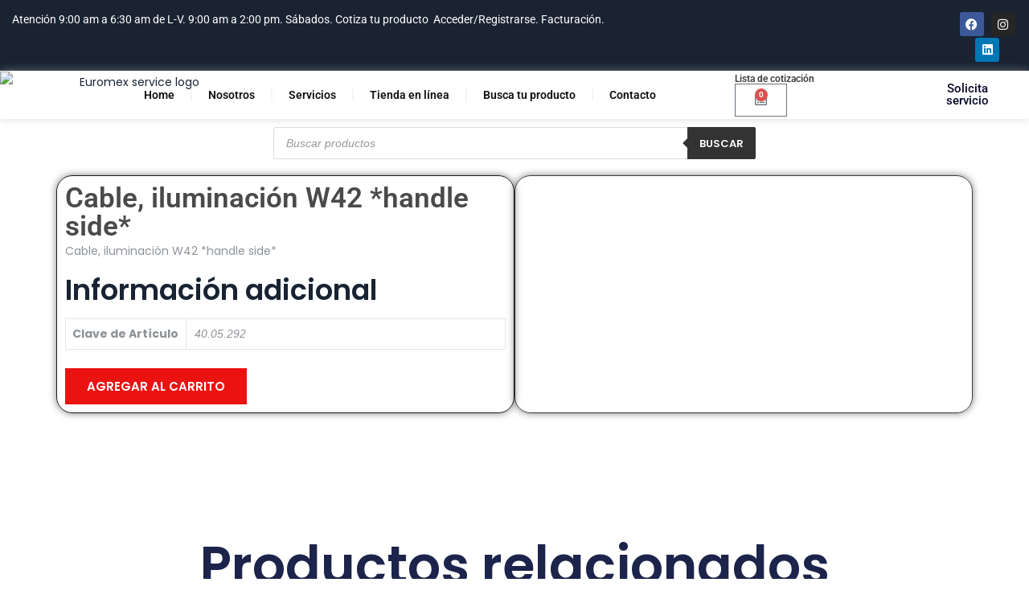

--- FILE ---
content_type: text/css
request_url: https://euromexservice.com/wp-content/themes/boldman/assets/themetechmount-boldman-extra-icons/font/flaticon.css?ver=6.9
body_size: 615
content:
	/*
  	Flaticon icon font: Flaticon
  	Creation date: 24/01/2019 12:56
  	*/

@font-face {
  font-family: "Flaticon";
  src: url("./Flaticon.eot");
  src: url("./Flaticon.eot?#iefix") format("embedded-opentype"),
       url("./Flaticon.woff2") format("woff2"),
       url("./Flaticon.woff") format("woff"),
       url("./Flaticon.ttf") format("truetype"),
       url("./Flaticon.svg#Flaticon") format("svg");
  font-weight: normal;
  font-style: normal;
}

@media screen and (-webkit-min-device-pixel-ratio:0) {
  @font-face {
    font-family: "Flaticon";
    src: url("./Flaticon.svg#Flaticon") format("svg");
  }
}

[class^="flaticon-"]:before, [class*=" flaticon-"]:before,
[class^="flaticon-"]:after, [class*=" flaticon-"]:after {   
  font-family: Flaticon;
	font-style: normal;
}

.flaticon-handyman-tools:before { content: "\f100"; }
.flaticon-handy-man-worker-silhouette:before { content: "\f101"; }
.flaticon-pipeline:before { content: "\f102"; }
.flaticon-faucet:before { content: "\f103"; }
.flaticon-tap:before { content: "\f104"; }
.flaticon-pipe:before { content: "\f105"; }
.flaticon-pipe-1:before { content: "\f106"; }
.flaticon-pipe-2:before { content: "\f107"; }
.flaticon-faucet-1:before { content: "\f108"; }
.flaticon-electrician:before { content: "\f109"; }
.flaticon-broken-cable:before { content: "\f10a"; }
.flaticon-electrician-1:before { content: "\f10b"; }
.flaticon-broken-cable-1:before { content: "\f10c"; }
.flaticon-broken-cable-2:before { content: "\f10d"; }
.flaticon-electrician-2:before { content: "\f10e"; }
.flaticon-welder:before { content: "\f10f"; }
.flaticon-welder-1:before { content: "\f110"; }
.flaticon-welder-2:before { content: "\f111"; }
.flaticon-welder-3:before { content: "\f112"; }
.flaticon-welder-4:before { content: "\f113"; }
.flaticon-welder-5:before { content: "\f114"; }
.flaticon-welder-6:before { content: "\f115"; }
.flaticon-window:before { content: "\f116"; }
.flaticon-vacuum:before { content: "\f117"; }
.flaticon-man-cleaning:before { content: "\f118"; }
.flaticon-house:before { content: "\f119"; }
.flaticon-lawn-mower:before { content: "\f11a"; }
.flaticon-plumber:before { content: "\f11b"; }
.flaticon-plumber-1:before { content: "\f11c"; }
.flaticon-carpenter:before { content: "\f11d"; }
.flaticon-carpenter-working:before { content: "\f11e"; }
.flaticon-saw:before { content: "\f11f"; }
.flaticon-carpenter-1:before { content: "\f120"; }
.flaticon-worker-with-harness:before { content: "\f121"; }
.flaticon-pliers:before { content: "\f122"; }
.flaticon-electrician-3:before { content: "\f123"; }
.flaticon-minisplit:before { content: "\f124"; }
.flaticon-plumber-working:before { content: "\f125"; }
.flaticon-paint-roller:before { content: "\f126"; }
.flaticon-paint-palette-and-brush:before { content: "\f127"; }
.flaticon-man-painting-wall:before { content: "\f128"; }
.flaticon-man:before { content: "\f129"; }
.flaticon-air-conditioner:before { content: "\f12a"; }
.flaticon-maintenance:before { content: "\f12b"; }
.flaticon-house-repair:before { content: "\f12c"; }
.flaticon-circular-saw:before { content: "\f12d"; }
.flaticon-trowel:before { content: "\f12e"; }
.flaticon-wall:before { content: "\f12f"; }
.flaticon-paint:before { content: "\f130"; }
.flaticon-brick:before { content: "\f131"; }
.flaticon-paint-roller-1:before { content: "\f132"; }
.flaticon-pipe-3:before { content: "\f133"; }
.flaticon-anvil:before { content: "\f134"; }
.flaticon-hot-glue:before { content: "\f135"; }
.flaticon-pipe-4:before { content: "\f136"; }
.flaticon-level:before { content: "\f137"; }
.flaticon-helmet:before { content: "\f138"; }
.flaticon-worker-with-safety-helmet:before { content: "\f139"; }
.flaticon-plumber-2:before { content: "\f13a"; }
.flaticon-fan:before { content: "\f13b"; }
.flaticon-paving:before { content: "\f13c"; }

--- FILE ---
content_type: text/css
request_url: https://euromexservice.com/wp-content/uploads/maxmegamenu/style.css?ver=a48d20
body_size: 46
content:
@charset "UTF-8";

/** THIS FILE IS AUTOMATICALLY GENERATED - DO NOT MAKE MANUAL EDITS! **/
/** Custom CSS should be added to Mega Menu > Menu Themes > Custom Styling **/

.mega-menu-last-modified-1750177306 { content: 'Tuesday 17th June 2025 16:21:46 UTC'; }

.wp-block {}

--- FILE ---
content_type: text/css
request_url: https://euromexservice.com/wp-content/uploads/elementor/css/post-7298.css?ver=1768278702
body_size: 2839
content:
.elementor-7298 .elementor-element.elementor-element-b868e93:not(.elementor-motion-effects-element-type-background), .elementor-7298 .elementor-element.elementor-element-b868e93 > .elementor-motion-effects-container > .elementor-motion-effects-layer{background-color:#1A2332;}.elementor-7298 .elementor-element.elementor-element-b868e93{transition:background 0.3s, border 0.3s, border-radius 0.3s, box-shadow 0.3s;margin-top:0px;margin-bottom:0px;padding:80px 0px 0px 0px;}.elementor-7298 .elementor-element.elementor-element-b868e93 > .elementor-background-overlay{transition:background 0.3s, border-radius 0.3s, opacity 0.3s;}.elementor-7298 .elementor-element.elementor-element-4f21277 > .elementor-element-populated{margin:0px 0px 0px 0px;--e-column-margin-right:0px;--e-column-margin-left:0px;padding:0px 0px 0px 0px;}.elementor-widget-text-editor{font-family:var( --e-global-typography-text-font-family ), Sans-serif;font-weight:var( --e-global-typography-text-font-weight );color:var( --e-global-color-text );}.elementor-widget-text-editor.elementor-drop-cap-view-stacked .elementor-drop-cap{background-color:var( --e-global-color-primary );}.elementor-widget-text-editor.elementor-drop-cap-view-framed .elementor-drop-cap, .elementor-widget-text-editor.elementor-drop-cap-view-default .elementor-drop-cap{color:var( --e-global-color-primary );border-color:var( --e-global-color-primary );}.elementor-7298 .elementor-element.elementor-element-a541d8a > .elementor-widget-container{margin:14px 0px 0px 15px;padding:0px 0px 0px 0px;}.elementor-7298 .elementor-element.elementor-element-a541d8a{font-family:"Roboto", Sans-serif;font-weight:400;color:#FFFFFF;}.elementor-7298 .elementor-element.elementor-element-e4bd6a5 > .elementor-element-populated{margin:0px 0px 0px 0px;--e-column-margin-right:0px;--e-column-margin-left:0px;padding:0px 0px 0px 0px;}.elementor-widget-image .widget-image-caption{color:var( --e-global-color-text );font-family:var( --e-global-typography-text-font-family ), Sans-serif;font-weight:var( --e-global-typography-text-font-weight );}.elementor-7298 .elementor-element.elementor-element-d8e54a7{width:var( --container-widget-width, 104.88% );max-width:104.88%;--container-widget-width:104.88%;--container-widget-flex-grow:0;}.elementor-7298 .elementor-element.elementor-element-d8e54a7 > .elementor-widget-container{margin:10px 0px 0px 0px;padding:0px 0px 0px 0px;}.elementor-7298 .elementor-element.elementor-element-d8e54a7 img{width:40%;}.elementor-7298 .elementor-element.elementor-element-1528127 > .elementor-element-populated{margin:0px 0px 0px 0px;--e-column-margin-right:0px;--e-column-margin-left:0px;padding:0px 0px 0px 0px;}.elementor-7298 .elementor-element.elementor-element-4f90cb9{width:var( --container-widget-width, 99.033% );max-width:99.033%;--container-widget-width:99.033%;--container-widget-flex-grow:0;}.elementor-7298 .elementor-element.elementor-element-4f90cb9 > .elementor-widget-container{margin:10px 0px 0px 0px;padding:0px 0px 0px 0px;}.elementor-7298 .elementor-element.elementor-element-4f90cb9 img{width:40%;}.elementor-7298 .elementor-element.elementor-element-126bd15 > .elementor-element-populated{margin:0px 0px 0px 0px;--e-column-margin-right:0px;--e-column-margin-left:0px;padding:0px 0px 0px 0px;}.elementor-7298 .elementor-element.elementor-element-b2d1635 > .elementor-widget-container{margin:10px 0px 0px 0px;padding:0px 0px 0px 0px;}.elementor-7298 .elementor-element.elementor-element-b2d1635 img{width:40%;}.elementor-7298 .elementor-element.elementor-element-c762bc6{--grid-template-columns:repeat(0, auto);width:var( --container-widget-width, 101.533% );max-width:101.533%;--container-widget-width:101.533%;--container-widget-flex-grow:0;--icon-size:15px;--grid-column-gap:5px;--grid-row-gap:0px;}.elementor-7298 .elementor-element.elementor-element-c762bc6 .elementor-widget-container{text-align:center;}.elementor-7298 .elementor-element.elementor-element-c762bc6 > .elementor-widget-container{margin:8px 0px 0px 0px;}.elementor-7298 .elementor-element.elementor-element-c0e0bc7:not(.elementor-motion-effects-element-type-background), .elementor-7298 .elementor-element.elementor-element-c0e0bc7 > .elementor-motion-effects-container > .elementor-motion-effects-layer{background-color:#1A2332;}.elementor-7298 .elementor-element.elementor-element-c0e0bc7{transition:background 0.3s, border 0.3s, border-radius 0.3s, box-shadow 0.3s;margin-top:0px;margin-bottom:0px;padding:80px 0px 0px 0px;}.elementor-7298 .elementor-element.elementor-element-c0e0bc7 > .elementor-background-overlay{transition:background 0.3s, border-radius 0.3s, opacity 0.3s;}.elementor-7298 .elementor-element.elementor-element-67df886 > .elementor-element-populated{margin:0px 0px 0px 0px;--e-column-margin-right:0px;--e-column-margin-left:0px;padding:0px 0px 0px 0px;}.elementor-7298 .elementor-element.elementor-element-d44e78e > .elementor-widget-container{margin:14px 0px 0px 15px;padding:0px 0px 0px 0px;}.elementor-7298 .elementor-element.elementor-element-d44e78e{font-family:"Roboto", Sans-serif;font-weight:400;color:#FFFFFF;}.elementor-7298 .elementor-element.elementor-element-6619c9a > .elementor-element-populated{margin:0px 0px 0px 0px;--e-column-margin-right:0px;--e-column-margin-left:0px;padding:0px 0px 0px 0px;}.elementor-7298 .elementor-element.elementor-element-33f7b10{width:var( --container-widget-width, 104.88% );max-width:104.88%;--container-widget-width:104.88%;--container-widget-flex-grow:0;}.elementor-7298 .elementor-element.elementor-element-33f7b10 > .elementor-widget-container{margin:10px 0px 0px 0px;padding:0px 0px 0px 0px;}.elementor-7298 .elementor-element.elementor-element-33f7b10 img{width:40%;}.elementor-7298 .elementor-element.elementor-element-cee1093 > .elementor-element-populated{margin:0px 0px 0px 0px;--e-column-margin-right:0px;--e-column-margin-left:0px;padding:0px 0px 0px 0px;}.elementor-7298 .elementor-element.elementor-element-94b886d{width:var( --container-widget-width, 104.88% );max-width:104.88%;--container-widget-width:104.88%;--container-widget-flex-grow:0;}.elementor-7298 .elementor-element.elementor-element-94b886d > .elementor-widget-container{margin:10px 0px 0px 0px;padding:0px 0px 0px 0px;}.elementor-7298 .elementor-element.elementor-element-94b886d img{width:40%;}.elementor-7298 .elementor-element.elementor-element-b1d2ee7 > .elementor-element-populated{margin:0px 0px 0px 0px;--e-column-margin-right:0px;--e-column-margin-left:0px;padding:0px 0px 0px 0px;}.elementor-7298 .elementor-element.elementor-element-39cf51f > .elementor-widget-container{margin:10px 0px 0px 0px;padding:0px 0px 0px 0px;}.elementor-7298 .elementor-element.elementor-element-39cf51f img{width:40%;}.elementor-7298 .elementor-element.elementor-element-ab450f3{--grid-template-columns:repeat(0, auto);--icon-size:15px;--grid-column-gap:5px;--grid-row-gap:0px;}.elementor-7298 .elementor-element.elementor-element-ab450f3 .elementor-widget-container{text-align:center;}.elementor-7298 .elementor-element.elementor-element-6585ad8:not(.elementor-motion-effects-element-type-background) > .elementor-widget-wrap, .elementor-7298 .elementor-element.elementor-element-6585ad8 > .elementor-widget-wrap > .elementor-motion-effects-container > .elementor-motion-effects-layer{background-color:#D04C2F;}.elementor-7298 .elementor-element.elementor-element-6585ad8 > .elementor-element-populated{transition:background 0.3s, border 0.3s, border-radius 0.3s, box-shadow 0.3s;margin:0px 0px 0px 0px;--e-column-margin-right:0px;--e-column-margin-left:0px;}.elementor-7298 .elementor-element.elementor-element-6585ad8 > .elementor-element-populated > .elementor-background-overlay{transition:background 0.3s, border-radius 0.3s, opacity 0.3s;}.elementor-widget-icon-box.elementor-view-stacked .elementor-icon{background-color:var( --e-global-color-primary );}.elementor-widget-icon-box.elementor-view-framed .elementor-icon, .elementor-widget-icon-box.elementor-view-default .elementor-icon{fill:var( --e-global-color-primary );color:var( --e-global-color-primary );border-color:var( --e-global-color-primary );}.elementor-widget-icon-box .elementor-icon-box-title, .elementor-widget-icon-box .elementor-icon-box-title a{font-family:var( --e-global-typography-primary-font-family ), Sans-serif;font-weight:var( --e-global-typography-primary-font-weight );}.elementor-widget-icon-box .elementor-icon-box-title{color:var( --e-global-color-primary );}.elementor-widget-icon-box:has(:hover) .elementor-icon-box-title,
					 .elementor-widget-icon-box:has(:focus) .elementor-icon-box-title{color:var( --e-global-color-primary );}.elementor-widget-icon-box .elementor-icon-box-description{font-family:var( --e-global-typography-text-font-family ), Sans-serif;font-weight:var( --e-global-typography-text-font-weight );color:var( --e-global-color-text );}.elementor-7298 .elementor-element.elementor-element-4845b50 > .elementor-widget-container{margin:10px 0px 0px 0px;padding:0px 0px 0px 0px;}.elementor-7298 .elementor-element.elementor-element-4845b50 .elementor-icon-box-wrapper{align-items:start;text-align:start;gap:9px;}.elementor-7298 .elementor-element.elementor-element-4845b50 .elementor-icon-box-title{margin-block-end:0px;-webkit-text-stroke-width:0px;stroke-width:0px;-webkit-text-stroke-color:#000;stroke:#000;color:#FFFFFF;}.elementor-7298 .elementor-element.elementor-element-4845b50.elementor-view-stacked .elementor-icon{background-color:#FFFFFF;}.elementor-7298 .elementor-element.elementor-element-4845b50.elementor-view-framed .elementor-icon, .elementor-7298 .elementor-element.elementor-element-4845b50.elementor-view-default .elementor-icon{fill:#FFFFFF;color:#FFFFFF;border-color:#FFFFFF;}.elementor-7298 .elementor-element.elementor-element-4845b50 .elementor-icon{font-size:15px;}.elementor-7298 .elementor-element.elementor-element-4845b50 .elementor-icon-box-title, .elementor-7298 .elementor-element.elementor-element-4845b50 .elementor-icon-box-title a{font-family:"Roboto", Sans-serif;font-size:12px;font-weight:600;line-height:15px;}.elementor-7298 .elementor-element.elementor-element-3c17beb:not(.elementor-motion-effects-element-type-background), .elementor-7298 .elementor-element.elementor-element-3c17beb > .elementor-motion-effects-container > .elementor-motion-effects-layer{background-color:#FFFFFF;}.elementor-7298 .elementor-element.elementor-element-3c17beb:hover{background-color:#FFFFFF;}.elementor-7298 .elementor-element.elementor-element-3c17beb > .elementor-container{max-width:1496px;}.elementor-7298 .elementor-element.elementor-element-3c17beb, .elementor-7298 .elementor-element.elementor-element-3c17beb > .elementor-background-overlay{border-radius:2px 2px 2px 2px;}.elementor-7298 .elementor-element.elementor-element-3c17beb{box-shadow:0px 0px 11px 0px rgba(183.6, 183.6, 183.6, 0.5);transition:background 0.3s, border 0.3s, border-radius 0.3s, box-shadow 0.3s;margin-top:0px;margin-bottom:0px;padding:0px 0px 0px 0px;z-index:15;}.elementor-7298 .elementor-element.elementor-element-3c17beb > .elementor-background-overlay{transition:background 0.3s, border-radius 0.3s, opacity 0.3s;}.elementor-widget-theme-site-logo .widget-image-caption{color:var( --e-global-color-text );font-family:var( --e-global-typography-text-font-family ), Sans-serif;font-weight:var( --e-global-typography-text-font-weight );}.elementor-7298 .elementor-element.elementor-element-a47605e{width:var( --container-widget-width, 103.258% );max-width:103.258%;--container-widget-width:103.258%;--container-widget-flex-grow:0;}.elementor-bc-flex-widget .elementor-7298 .elementor-element.elementor-element-47f9f7e.elementor-column .elementor-widget-wrap{align-items:center;}.elementor-7298 .elementor-element.elementor-element-47f9f7e.elementor-column.elementor-element[data-element_type="column"] > .elementor-widget-wrap.elementor-element-populated{align-content:center;align-items:center;}.elementor-widget-nav-menu .elementor-nav-menu .elementor-item{font-family:var( --e-global-typography-primary-font-family ), Sans-serif;font-weight:var( --e-global-typography-primary-font-weight );}.elementor-widget-nav-menu .elementor-nav-menu--main .elementor-item{color:var( --e-global-color-text );fill:var( --e-global-color-text );}.elementor-widget-nav-menu .elementor-nav-menu--main .elementor-item:hover,
					.elementor-widget-nav-menu .elementor-nav-menu--main .elementor-item.elementor-item-active,
					.elementor-widget-nav-menu .elementor-nav-menu--main .elementor-item.highlighted,
					.elementor-widget-nav-menu .elementor-nav-menu--main .elementor-item:focus{color:var( --e-global-color-accent );fill:var( --e-global-color-accent );}.elementor-widget-nav-menu .elementor-nav-menu--main:not(.e--pointer-framed) .elementor-item:before,
					.elementor-widget-nav-menu .elementor-nav-menu--main:not(.e--pointer-framed) .elementor-item:after{background-color:var( --e-global-color-accent );}.elementor-widget-nav-menu .e--pointer-framed .elementor-item:before,
					.elementor-widget-nav-menu .e--pointer-framed .elementor-item:after{border-color:var( --e-global-color-accent );}.elementor-widget-nav-menu{--e-nav-menu-divider-color:var( --e-global-color-text );}.elementor-widget-nav-menu .elementor-nav-menu--dropdown .elementor-item, .elementor-widget-nav-menu .elementor-nav-menu--dropdown  .elementor-sub-item{font-family:var( --e-global-typography-accent-font-family ), Sans-serif;font-weight:var( --e-global-typography-accent-font-weight );}.elementor-7298 .elementor-element.elementor-element-fc20ba4{width:var( --container-widget-width, 98.562% );max-width:98.562%;--container-widget-width:98.562%;--container-widget-flex-grow:0;align-self:center;--e-nav-menu-divider-content:"";--e-nav-menu-divider-style:solid;--e-nav-menu-divider-color:#F5F5F5;}.elementor-7298 .elementor-element.elementor-element-fc20ba4 .elementor-menu-toggle{margin:0 auto;}.elementor-7298 .elementor-element.elementor-element-fc20ba4 .elementor-nav-menu--main .elementor-item{color:#0F0F0F;fill:#0F0F0F;}.elementor-7298 .elementor-element.elementor-element-fc20ba4 .elementor-nav-menu--main .elementor-item:hover,
					.elementor-7298 .elementor-element.elementor-element-fc20ba4 .elementor-nav-menu--main .elementor-item.elementor-item-active,
					.elementor-7298 .elementor-element.elementor-element-fc20ba4 .elementor-nav-menu--main .elementor-item.highlighted,
					.elementor-7298 .elementor-element.elementor-element-fc20ba4 .elementor-nav-menu--main .elementor-item:focus{color:#E03232;fill:#E03232;}.elementor-7298 .elementor-element.elementor-element-fc20ba4 .elementor-nav-menu--main:not(.e--pointer-framed) .elementor-item:before,
					.elementor-7298 .elementor-element.elementor-element-fc20ba4 .elementor-nav-menu--main:not(.e--pointer-framed) .elementor-item:after{background-color:#E03232;}.elementor-7298 .elementor-element.elementor-element-fc20ba4 .e--pointer-framed .elementor-item:before,
					.elementor-7298 .elementor-element.elementor-element-fc20ba4 .e--pointer-framed .elementor-item:after{border-color:#E03232;}.elementor-7298 .elementor-element.elementor-element-fc20ba4 .elementor-nav-menu--dropdown a:hover,
					.elementor-7298 .elementor-element.elementor-element-fc20ba4 .elementor-nav-menu--dropdown a:focus,
					.elementor-7298 .elementor-element.elementor-element-fc20ba4 .elementor-nav-menu--dropdown a.elementor-item-active,
					.elementor-7298 .elementor-element.elementor-element-fc20ba4 .elementor-nav-menu--dropdown a.highlighted,
					.elementor-7298 .elementor-element.elementor-element-fc20ba4 .elementor-menu-toggle:hover,
					.elementor-7298 .elementor-element.elementor-element-fc20ba4 .elementor-menu-toggle:focus{color:#EF3C3C;}.elementor-7298 .elementor-element.elementor-element-fc20ba4 .elementor-nav-menu--dropdown a:hover,
					.elementor-7298 .elementor-element.elementor-element-fc20ba4 .elementor-nav-menu--dropdown a:focus,
					.elementor-7298 .elementor-element.elementor-element-fc20ba4 .elementor-nav-menu--dropdown a.elementor-item-active,
					.elementor-7298 .elementor-element.elementor-element-fc20ba4 .elementor-nav-menu--dropdown a.highlighted{background-color:#FFFFFF;}.elementor-7298 .elementor-element.elementor-element-fc20ba4 .elementor-nav-menu--dropdown{border-style:solid;border-color:#494343;}.elementor-7298 .elementor-element.elementor-element-fc20ba4 .elementor-nav-menu--main .elementor-nav-menu--dropdown, .elementor-7298 .elementor-element.elementor-element-fc20ba4 .elementor-nav-menu__container.elementor-nav-menu--dropdown{box-shadow:0px 0px 10px 0px rgba(222.3458679199219, 222.3458679199219, 222.3458679199219, 0.5);}.elementor-bc-flex-widget .elementor-7298 .elementor-element.elementor-element-1dd06db.elementor-column .elementor-widget-wrap{align-items:center;}.elementor-7298 .elementor-element.elementor-element-1dd06db.elementor-column.elementor-element[data-element_type="column"] > .elementor-widget-wrap.elementor-element-populated{align-content:center;align-items:center;}.elementor-7298 .elementor-element.elementor-element-1dd06db > .elementor-widget-wrap > .elementor-widget:not(.elementor-widget__width-auto):not(.elementor-widget__width-initial):not(:last-child):not(.elementor-absolute){margin-block-end:0px;}.elementor-widget-heading .elementor-heading-title{font-family:var( --e-global-typography-primary-font-family ), Sans-serif;font-weight:var( --e-global-typography-primary-font-weight );color:var( --e-global-color-primary );}.elementor-7298 .elementor-element.elementor-element-64f3126 .elementor-heading-title{font-family:"Roboto", Sans-serif;font-size:12px;font-weight:600;color:#3D3D3D;}.elementor-widget-woocommerce-menu-cart .elementor-menu-cart__toggle .elementor-button{font-family:var( --e-global-typography-primary-font-family ), Sans-serif;font-weight:var( --e-global-typography-primary-font-weight );}.elementor-widget-woocommerce-menu-cart .elementor-menu-cart__product-name a{font-family:var( --e-global-typography-primary-font-family ), Sans-serif;font-weight:var( --e-global-typography-primary-font-weight );}.elementor-widget-woocommerce-menu-cart .elementor-menu-cart__product-price{font-family:var( --e-global-typography-primary-font-family ), Sans-serif;font-weight:var( --e-global-typography-primary-font-weight );}.elementor-widget-woocommerce-menu-cart .elementor-menu-cart__footer-buttons .elementor-button{font-family:var( --e-global-typography-primary-font-family ), Sans-serif;font-weight:var( --e-global-typography-primary-font-weight );}.elementor-widget-woocommerce-menu-cart .elementor-menu-cart__footer-buttons a.elementor-button--view-cart{font-family:var( --e-global-typography-primary-font-family ), Sans-serif;font-weight:var( --e-global-typography-primary-font-weight );}.elementor-widget-woocommerce-menu-cart .elementor-menu-cart__footer-buttons a.elementor-button--checkout{font-family:var( --e-global-typography-primary-font-family ), Sans-serif;font-weight:var( --e-global-typography-primary-font-weight );}.elementor-widget-woocommerce-menu-cart .woocommerce-mini-cart__empty-message{font-family:var( --e-global-typography-primary-font-family ), Sans-serif;font-weight:var( --e-global-typography-primary-font-weight );}.elementor-7298 .elementor-element.elementor-element-3d62fa4{--divider-style:solid;--subtotal-divider-style:solid;--checkout-button-display:none;--cart-footer-layout:1fr;--elementor-remove-from-cart-button:none;--remove-from-cart-button:block;--cart-border-style:none;}.elementor-7298 .elementor-element.elementor-element-3d62fa4 .widget_shopping_cart_content{--subtotal-divider-left-width:0;--subtotal-divider-right-width:0;}.elementor-bc-flex-widget .elementor-7298 .elementor-element.elementor-element-68d9764.elementor-column .elementor-widget-wrap{align-items:center;}.elementor-7298 .elementor-element.elementor-element-68d9764.elementor-column.elementor-element[data-element_type="column"] > .elementor-widget-wrap.elementor-element-populated{align-content:center;align-items:center;}.elementor-7298 .elementor-element.elementor-element-d0ab7f4 img{width:86%;}.elementor-bc-flex-widget .elementor-7298 .elementor-element.elementor-element-d5c7017.elementor-column .elementor-widget-wrap{align-items:center;}.elementor-7298 .elementor-element.elementor-element-d5c7017.elementor-column.elementor-element[data-element_type="column"] > .elementor-widget-wrap.elementor-element-populated{align-content:center;align-items:center;}.elementor-widget-button .elementor-button{background-color:var( --e-global-color-accent );font-family:var( --e-global-typography-accent-font-family ), Sans-serif;font-weight:var( --e-global-typography-accent-font-weight );}.elementor-7298 .elementor-element.elementor-element-263f8d0 .elementor-button{background-color:#FFFFFF;font-family:"Roboto", Sans-serif;font-weight:500;text-transform:none;fill:#060629;color:#060629;}.elementor-7298 .elementor-element.elementor-element-263f8d0 .elementor-button:hover, .elementor-7298 .elementor-element.elementor-element-263f8d0 .elementor-button:focus{color:#B91D1D;}.elementor-7298 .elementor-element.elementor-element-263f8d0 .elementor-button:hover svg, .elementor-7298 .elementor-element.elementor-element-263f8d0 .elementor-button:focus svg{fill:#B91D1D;}.elementor-7298 .elementor-element.elementor-element-4e099fa:not(.elementor-motion-effects-element-type-background), .elementor-7298 .elementor-element.elementor-element-4e099fa > .elementor-motion-effects-container > .elementor-motion-effects-layer{background-color:#FFFFFF;}.elementor-7298 .elementor-element.elementor-element-4e099fa:hover{background-color:#FFFFFF;}.elementor-7298 .elementor-element.elementor-element-4e099fa > .elementor-container{max-width:1496px;}.elementor-7298 .elementor-element.elementor-element-4e099fa, .elementor-7298 .elementor-element.elementor-element-4e099fa > .elementor-background-overlay{border-radius:2px 2px 2px 2px;}.elementor-7298 .elementor-element.elementor-element-4e099fa{box-shadow:0px 0px 11px 0px rgba(183.6, 183.6, 183.6, 0.5);transition:background 0.3s, border 0.3s, border-radius 0.3s, box-shadow 0.3s;margin-top:0px;margin-bottom:0px;padding:0px 0px 0px 0px;z-index:15;}.elementor-7298 .elementor-element.elementor-element-4e099fa > .elementor-background-overlay{transition:background 0.3s, border-radius 0.3s, opacity 0.3s;}.elementor-bc-flex-widget .elementor-7298 .elementor-element.elementor-element-6fc462c.elementor-column .elementor-widget-wrap{align-items:center;}.elementor-7298 .elementor-element.elementor-element-6fc462c.elementor-column.elementor-element[data-element_type="column"] > .elementor-widget-wrap.elementor-element-populated{align-content:center;align-items:center;}.elementor-7298 .elementor-element.elementor-element-f300d5a .elementor-button{background-color:#FFFFFF;font-family:"Roboto", Sans-serif;font-weight:500;text-transform:none;fill:#060629;color:#060629;}.elementor-7298 .elementor-element.elementor-element-f300d5a .elementor-button:hover, .elementor-7298 .elementor-element.elementor-element-f300d5a .elementor-button:focus{color:#B91D1D;}.elementor-7298 .elementor-element.elementor-element-f300d5a .elementor-button:hover svg, .elementor-7298 .elementor-element.elementor-element-f300d5a .elementor-button:focus svg{fill:#B91D1D;}.elementor-bc-flex-widget .elementor-7298 .elementor-element.elementor-element-9116787.elementor-column .elementor-widget-wrap{align-items:center;}.elementor-7298 .elementor-element.elementor-element-9116787.elementor-column.elementor-element[data-element_type="column"] > .elementor-widget-wrap.elementor-element-populated{align-content:center;align-items:center;}.elementor-7298 .elementor-element.elementor-element-999803c{width:var( --container-widget-width, 103.258% );max-width:103.258%;--container-widget-width:103.258%;--container-widget-flex-grow:0;}.elementor-bc-flex-widget .elementor-7298 .elementor-element.elementor-element-b40421e.elementor-column .elementor-widget-wrap{align-items:center;}.elementor-7298 .elementor-element.elementor-element-b40421e.elementor-column.elementor-element[data-element_type="column"] > .elementor-widget-wrap.elementor-element-populated{align-content:center;align-items:center;}.elementor-7298 .elementor-element.elementor-element-f6bdef2{--divider-style:solid;--subtotal-divider-style:solid;--elementor-remove-from-cart-button:none;--remove-from-cart-button:block;--cart-border-style:none;--cart-footer-layout:1fr 1fr;--products-max-height-sidecart:calc(100vh - 240px);--products-max-height-minicart:calc(100vh - 385px);}.elementor-7298 .elementor-element.elementor-element-f6bdef2 .widget_shopping_cart_content{--subtotal-divider-left-width:0;--subtotal-divider-right-width:0;}.elementor-bc-flex-widget .elementor-7298 .elementor-element.elementor-element-417a3c0.elementor-column .elementor-widget-wrap{align-items:center;}.elementor-7298 .elementor-element.elementor-element-417a3c0.elementor-column.elementor-element[data-element_type="column"] > .elementor-widget-wrap.elementor-element-populated{align-content:center;align-items:center;}.elementor-7298 .elementor-element.elementor-element-d1448bb{width:var( --container-widget-width, 98.562% );max-width:98.562%;--container-widget-width:98.562%;--container-widget-flex-grow:0;align-self:center;--e-nav-menu-divider-content:"";--e-nav-menu-divider-style:solid;--e-nav-menu-divider-color:#F5F5F5;}.elementor-7298 .elementor-element.elementor-element-d1448bb .elementor-menu-toggle{margin:0 auto;}.elementor-7298 .elementor-element.elementor-element-d1448bb .elementor-nav-menu--main .elementor-item{color:#0F0F0F;fill:#0F0F0F;}.elementor-7298 .elementor-element.elementor-element-d1448bb .elementor-nav-menu--main .elementor-item:hover,
					.elementor-7298 .elementor-element.elementor-element-d1448bb .elementor-nav-menu--main .elementor-item.elementor-item-active,
					.elementor-7298 .elementor-element.elementor-element-d1448bb .elementor-nav-menu--main .elementor-item.highlighted,
					.elementor-7298 .elementor-element.elementor-element-d1448bb .elementor-nav-menu--main .elementor-item:focus{color:#E03232;fill:#E03232;}.elementor-7298 .elementor-element.elementor-element-d1448bb .elementor-nav-menu--main:not(.e--pointer-framed) .elementor-item:before,
					.elementor-7298 .elementor-element.elementor-element-d1448bb .elementor-nav-menu--main:not(.e--pointer-framed) .elementor-item:after{background-color:#E03232;}.elementor-7298 .elementor-element.elementor-element-d1448bb .e--pointer-framed .elementor-item:before,
					.elementor-7298 .elementor-element.elementor-element-d1448bb .e--pointer-framed .elementor-item:after{border-color:#E03232;}.elementor-7298 .elementor-element.elementor-element-d1448bb .elementor-nav-menu--dropdown a:hover,
					.elementor-7298 .elementor-element.elementor-element-d1448bb .elementor-nav-menu--dropdown a:focus,
					.elementor-7298 .elementor-element.elementor-element-d1448bb .elementor-nav-menu--dropdown a.elementor-item-active,
					.elementor-7298 .elementor-element.elementor-element-d1448bb .elementor-nav-menu--dropdown a.highlighted,
					.elementor-7298 .elementor-element.elementor-element-d1448bb .elementor-menu-toggle:hover,
					.elementor-7298 .elementor-element.elementor-element-d1448bb .elementor-menu-toggle:focus{color:#EF3C3C;}.elementor-7298 .elementor-element.elementor-element-d1448bb .elementor-nav-menu--dropdown a:hover,
					.elementor-7298 .elementor-element.elementor-element-d1448bb .elementor-nav-menu--dropdown a:focus,
					.elementor-7298 .elementor-element.elementor-element-d1448bb .elementor-nav-menu--dropdown a.elementor-item-active,
					.elementor-7298 .elementor-element.elementor-element-d1448bb .elementor-nav-menu--dropdown a.highlighted{background-color:#FFFFFF;}.elementor-7298 .elementor-element.elementor-element-d1448bb .elementor-nav-menu--dropdown{border-style:solid;border-color:#494343;}.elementor-7298 .elementor-element.elementor-element-d1448bb .elementor-nav-menu--main .elementor-nav-menu--dropdown, .elementor-7298 .elementor-element.elementor-element-d1448bb .elementor-nav-menu__container.elementor-nav-menu--dropdown{box-shadow:0px 0px 10px 0px rgba(222.3458679199219, 222.3458679199219, 222.3458679199219, 0.5);}.elementor-bc-flex-widget .elementor-7298 .elementor-element.elementor-element-053e34c.elementor-column .elementor-widget-wrap{align-items:center;}.elementor-7298 .elementor-element.elementor-element-053e34c.elementor-column.elementor-element[data-element_type="column"] > .elementor-widget-wrap.elementor-element-populated{align-content:center;align-items:center;}.elementor-7298 .elementor-element.elementor-element-8dcc6a9 img{width:86%;}.elementor-7298{margin:0px 0px 0px 0px;}.elementor-theme-builder-content-area{height:400px;}.elementor-location-header:before, .elementor-location-footer:before{content:"";display:table;clear:both;}@media(min-width:768px){.elementor-7298 .elementor-element.elementor-element-4f21277{width:68.122%;}.elementor-7298 .elementor-element.elementor-element-e4bd6a5{width:7.897%;}.elementor-7298 .elementor-element.elementor-element-1528127{width:8.005%;}.elementor-7298 .elementor-element.elementor-element-126bd15{width:7.956%;}.elementor-7298 .elementor-element.elementor-element-996432b{width:7.992%;}.elementor-7298 .elementor-element.elementor-element-67df886{width:63.179%;}.elementor-7298 .elementor-element.elementor-element-6619c9a{width:5.037%;}.elementor-7298 .elementor-element.elementor-element-cee1093{width:4.967%;}.elementor-7298 .elementor-element.elementor-element-b1d2ee7{width:4.966%;}.elementor-7298 .elementor-element.elementor-element-0899130{width:6.176%;}.elementor-7298 .elementor-element.elementor-element-6585ad8{width:15%;}.elementor-7298 .elementor-element.elementor-element-4e92a02{width:7.272%;}.elementor-7298 .elementor-element.elementor-element-47f9f7e{width:64.15%;}.elementor-7298 .elementor-element.elementor-element-1dd06db{width:7.748%;}.elementor-7298 .elementor-element.elementor-element-68d9764{width:8.854%;}.elementor-7298 .elementor-element.elementor-element-d5c7017{width:11.938%;}}@media(max-width:1200px) and (min-width:768px){.elementor-7298 .elementor-element.elementor-element-4f21277{width:45%;}.elementor-7298 .elementor-element.elementor-element-e4bd6a5{width:10%;}.elementor-7298 .elementor-element.elementor-element-1528127{width:10%;}.elementor-7298 .elementor-element.elementor-element-126bd15{width:10%;}.elementor-7298 .elementor-element.elementor-element-4e92a02{width:100%;}.elementor-7298 .elementor-element.elementor-element-47f9f7e{width:100%;}.elementor-7298 .elementor-element.elementor-element-1dd06db{width:28%;}.elementor-7298 .elementor-element.elementor-element-68d9764{width:24%;}.elementor-7298 .elementor-element.elementor-element-d5c7017{width:20%;}.elementor-7298 .elementor-element.elementor-element-6fc462c{width:20%;}.elementor-7298 .elementor-element.elementor-element-9116787{width:100%;}.elementor-7298 .elementor-element.elementor-element-3406cf9{width:100%;}.elementor-7298 .elementor-element.elementor-element-b40421e{width:28%;}.elementor-7298 .elementor-element.elementor-element-417a3c0{width:24%;}.elementor-7298 .elementor-element.elementor-element-053e34c{width:24%;}}@media(max-width:1200px){.elementor-7298 .elementor-element.elementor-element-a541d8a{width:var( --container-widget-width, 448.521px );max-width:448.521px;--container-widget-width:448.521px;--container-widget-flex-grow:0;}.elementor-7298 .elementor-element.elementor-element-d8e54a7 img{width:40px;}.elementor-7298 .elementor-element.elementor-element-4f90cb9 img{width:40px;}.elementor-7298 .elementor-element.elementor-element-b2d1635 img{width:40px;}.elementor-7298 .elementor-element.elementor-element-4e92a02 > .elementor-widget-wrap > .elementor-widget:not(.elementor-widget__width-auto):not(.elementor-widget__width-initial):not(:last-child):not(.elementor-absolute){margin-block-end:0px;}.elementor-7298 .elementor-element.elementor-element-4e92a02 > .elementor-element-populated{margin:0px 0px 0px 0px;--e-column-margin-right:0px;--e-column-margin-left:0px;padding:0px 0px 0px 0px;}.elementor-7298 .elementor-element.elementor-element-a47605e img{width:76px;}.elementor-7298 .elementor-element.elementor-element-47f9f7e > .elementor-widget-wrap > .elementor-widget:not(.elementor-widget__width-auto):not(.elementor-widget__width-initial):not(:last-child):not(.elementor-absolute){margin-block-end:0px;}.elementor-7298 .elementor-element.elementor-element-47f9f7e > .elementor-element-populated{margin:0px 0px 0px 0px;--e-column-margin-right:0px;--e-column-margin-left:0px;padding:0px 0px 0px 0px;}.elementor-7298 .elementor-element.elementor-element-fc20ba4{width:var( --container-widget-width, 600px );max-width:600px;--container-widget-width:600px;--container-widget-flex-grow:0;}.elementor-7298 .elementor-element.elementor-element-fc20ba4 > .elementor-widget-container{margin:0px 0px 0px 0px;padding:0px 0px 0px 0px;}.elementor-7298 .elementor-element.elementor-element-1dd06db > .elementor-widget-wrap > .elementor-widget:not(.elementor-widget__width-auto):not(.elementor-widget__width-initial):not(:last-child):not(.elementor-absolute){margin-block-end:1px;}.elementor-7298 .elementor-element.elementor-element-1dd06db > .elementor-element-populated{margin:0px 0px 0px 0px;--e-column-margin-right:0px;--e-column-margin-left:0px;padding:0px 0px 0px 0px;}.elementor-7298 .elementor-element.elementor-element-3d62fa4{width:auto;max-width:auto;}.elementor-7298 .elementor-element.elementor-element-3d62fa4 > .elementor-widget-container{margin:0px 0px 0px 0px;padding:0px 0px 0px 0px;}.elementor-7298 .elementor-element.elementor-element-d0ab7f4{width:auto;max-width:auto;}.elementor-7298 .elementor-element.elementor-element-d0ab7f4 img{width:458px;}.elementor-7298 .elementor-element.elementor-element-263f8d0{width:auto;max-width:auto;align-self:flex-start;}.elementor-7298 .elementor-element.elementor-element-f300d5a{width:auto;max-width:auto;align-self:flex-start;}.elementor-7298 .elementor-element.elementor-element-9116787 > .elementor-widget-wrap > .elementor-widget:not(.elementor-widget__width-auto):not(.elementor-widget__width-initial):not(:last-child):not(.elementor-absolute){margin-block-end:0px;}.elementor-7298 .elementor-element.elementor-element-9116787 > .elementor-element-populated{margin:0px 0px 0px 0px;--e-column-margin-right:0px;--e-column-margin-left:0px;padding:0px 0px 0px 0px;}.elementor-7298 .elementor-element.elementor-element-3406cf9 > .elementor-widget-wrap > .elementor-widget:not(.elementor-widget__width-auto):not(.elementor-widget__width-initial):not(:last-child):not(.elementor-absolute){margin-block-end:0px;}.elementor-7298 .elementor-element.elementor-element-3406cf9 > .elementor-element-populated{margin:0px 0px 0px 0px;--e-column-margin-right:0px;--e-column-margin-left:0px;padding:0px 0px 0px 0px;}.elementor-7298 .elementor-element.elementor-element-999803c img{width:76px;}.elementor-7298 .elementor-element.elementor-element-b40421e > .elementor-widget-wrap > .elementor-widget:not(.elementor-widget__width-auto):not(.elementor-widget__width-initial):not(:last-child):not(.elementor-absolute){margin-block-end:1px;}.elementor-7298 .elementor-element.elementor-element-b40421e > .elementor-element-populated{margin:0px 0px 0px 0px;--e-column-margin-right:0px;--e-column-margin-left:0px;padding:0px 0px 0px 0px;}.elementor-7298 .elementor-element.elementor-element-f6bdef2{width:auto;max-width:auto;}.elementor-7298 .elementor-element.elementor-element-f6bdef2 > .elementor-widget-container{margin:0px 0px 0px 0px;padding:0px 0px 0px 0px;}.elementor-7298 .elementor-element.elementor-element-d1448bb{width:var( --container-widget-width, 600px );max-width:600px;--container-widget-width:600px;--container-widget-flex-grow:0;}.elementor-7298 .elementor-element.elementor-element-d1448bb > .elementor-widget-container{margin:0px 0px 0px 0px;padding:0px 0px 0px 0px;}.elementor-7298 .elementor-element.elementor-element-8dcc6a9{width:auto;max-width:auto;}.elementor-7298 .elementor-element.elementor-element-8dcc6a9 img{width:458px;}}@media(max-width:767px){.elementor-7298 .elementor-element.elementor-element-d8e54a7 img{width:15%;}.elementor-7298 .elementor-element.elementor-element-4f90cb9 img{width:15%;}.elementor-7298 .elementor-element.elementor-element-b2d1635 img{width:15%;}.elementor-7298 .elementor-element.elementor-element-c0e0bc7{padding:0px 0px 0px 0px;}.elementor-7298 .elementor-element.elementor-element-6619c9a{width:30%;}.elementor-7298 .elementor-element.elementor-element-33f7b10 img{width:50%;}.elementor-7298 .elementor-element.elementor-element-cee1093{width:30%;}.elementor-7298 .elementor-element.elementor-element-94b886d img{width:50%;}.elementor-7298 .elementor-element.elementor-element-b1d2ee7{width:30%;}.elementor-7298 .elementor-element.elementor-element-39cf51f img{width:50%;}.elementor-7298 .elementor-element.elementor-element-3c17beb{margin-top:0px;margin-bottom:0px;}.elementor-7298 .elementor-element.elementor-element-4e92a02{width:50%;}.elementor-7298 .elementor-element.elementor-element-a47605e img{width:30%;}.elementor-7298 .elementor-element.elementor-element-47f9f7e{width:50%;}.elementor-7298 .elementor-element.elementor-element-1dd06db{width:50%;}.elementor-7298 .elementor-element.elementor-element-68d9764{width:50%;}.elementor-7298 .elementor-element.elementor-element-d0ab7f4 img{width:100%;}.elementor-7298 .elementor-element.elementor-element-d5c7017{width:50%;}.elementor-7298 .elementor-element.elementor-element-4e099fa{margin-top:0px;margin-bottom:0px;}.elementor-7298 .elementor-element.elementor-element-6fc462c{width:50%;}.elementor-7298 .elementor-element.elementor-element-9116787{width:50%;}.elementor-7298 .elementor-element.elementor-element-3406cf9{width:50%;}.elementor-7298 .elementor-element.elementor-element-999803c img{width:30%;}.elementor-7298 .elementor-element.elementor-element-b40421e{width:50%;}.elementor-7298 .elementor-element.elementor-element-417a3c0{width:50%;}.elementor-7298 .elementor-element.elementor-element-053e34c{width:50%;}.elementor-7298 .elementor-element.elementor-element-8dcc6a9 img{width:62%;}}

--- FILE ---
content_type: text/css
request_url: https://euromexservice.com/wp-content/uploads/elementor/css/post-7486.css?ver=1768278702
body_size: 816
content:
.elementor-7486 .elementor-element.elementor-element-41567d7:not(.elementor-motion-effects-element-type-background), .elementor-7486 .elementor-element.elementor-element-41567d7 > .elementor-motion-effects-container > .elementor-motion-effects-layer{background-color:#1A2333;}.elementor-7486 .elementor-element.elementor-element-41567d7{transition:background 0.3s, border 0.3s, border-radius 0.3s, box-shadow 0.3s;}.elementor-7486 .elementor-element.elementor-element-41567d7 > .elementor-background-overlay{transition:background 0.3s, border-radius 0.3s, opacity 0.3s;}.elementor-widget-image .widget-image-caption{color:var( --e-global-color-text );font-family:var( --e-global-typography-text-font-family ), Sans-serif;font-weight:var( --e-global-typography-text-font-weight );}.elementor-7486 .elementor-element.elementor-element-de0e45b img{width:30%;}.elementor-widget-text-editor{font-family:var( --e-global-typography-text-font-family ), Sans-serif;font-weight:var( --e-global-typography-text-font-weight );color:var( --e-global-color-text );}.elementor-widget-text-editor.elementor-drop-cap-view-stacked .elementor-drop-cap{background-color:var( --e-global-color-primary );}.elementor-widget-text-editor.elementor-drop-cap-view-framed .elementor-drop-cap, .elementor-widget-text-editor.elementor-drop-cap-view-default .elementor-drop-cap{color:var( --e-global-color-primary );border-color:var( --e-global-color-primary );}.elementor-7486 .elementor-element.elementor-element-8e8c208{color:#FFFFFF;}.elementor-7486 .elementor-element.elementor-element-f5c0b25 .tm-heading-subheading{text-align:left;}.elementor-7486 .elementor-element.elementor-element-f5c0b25 .tm-element-content-heading{color:#FFFFFF;font-size:25px;}.elementor-7486 .elementor-element.elementor-element-f5c0b25 .tm-element-content-heading > a{color:#FFFFFF;}.elementor-7486 .elementor-element.elementor-element-986166a .themetechmount-iconbox-heading .tm-custom-heading{color:#FFFFFF;}.elementor-7486 .elementor-element.elementor-element-986166a .themetechmount-iconbox-heading .tm-custom-heading > a{color:#FFFFFF;}.elementor-7486 .elementor-element.elementor-element-986166a .tm-custom-heading{font-size:13px;}.elementor-7486 .elementor-element.elementor-element-986166a .tm-element-subheading{color:#FF5A5A;font-size:12px;}.elementor-7486 .elementor-element.elementor-element-986166a .tm-element-subheading > a{color:#FF5A5A;}.elementor-7486 .elementor-element.elementor-element-986166a .themetechmount-iconbox .tm-cta3-content-wrapper{color:#FFFFFF;}.elementor-7486 .elementor-element.elementor-element-318e0e5{--grid-template-columns:repeat(0, auto);--icon-size:30px;--grid-column-gap:5px;--grid-row-gap:0px;}.elementor-7486 .elementor-element.elementor-element-318e0e5 .elementor-widget-container{text-align:center;}.elementor-7486 .elementor-element.elementor-element-01da14e .tm-heading-subheading{text-align:left;}.elementor-7486 .elementor-element.elementor-element-01da14e .tm-element-content-heading{color:#FFFFFF;font-size:25px;}.elementor-7486 .elementor-element.elementor-element-01da14e .tm-element-content-heading > a{color:#FFFFFF;}.elementor-widget-icon-list .elementor-icon-list-item:not(:last-child):after{border-color:var( --e-global-color-text );}.elementor-widget-icon-list .elementor-icon-list-icon i{color:var( --e-global-color-primary );}.elementor-widget-icon-list .elementor-icon-list-icon svg{fill:var( --e-global-color-primary );}.elementor-widget-icon-list .elementor-icon-list-item > .elementor-icon-list-text, .elementor-widget-icon-list .elementor-icon-list-item > a{font-family:var( --e-global-typography-text-font-family ), Sans-serif;font-weight:var( --e-global-typography-text-font-weight );}.elementor-widget-icon-list .elementor-icon-list-text{color:var( --e-global-color-secondary );}.elementor-7486 .elementor-element.elementor-element-40b727e .elementor-icon-list-icon i{color:#E25050;transition:color 0.3s;}.elementor-7486 .elementor-element.elementor-element-40b727e .elementor-icon-list-icon svg{fill:#E25050;transition:fill 0.3s;}.elementor-7486 .elementor-element.elementor-element-40b727e{--e-icon-list-icon-size:14px;--icon-vertical-offset:0px;}.elementor-7486 .elementor-element.elementor-element-40b727e .elementor-icon-list-item > .elementor-icon-list-text, .elementor-7486 .elementor-element.elementor-element-40b727e .elementor-icon-list-item > a{font-family:"Roboto", Sans-serif;font-weight:400;}.elementor-7486 .elementor-element.elementor-element-40b727e .elementor-icon-list-text{color:#FFFFFF;transition:color 0.3s;}.elementor-7486 .elementor-element.elementor-element-6cb52c1 .tm-heading-subheading{text-align:left;}.elementor-7486 .elementor-element.elementor-element-6cb52c1 .tm-element-content-heading{color:#FFFFFF;font-size:25px;}.elementor-7486 .elementor-element.elementor-element-6cb52c1 .tm-element-content-heading > a{color:#FFFFFF;}.elementor-7486 .elementor-element.elementor-element-d9b6269 .elementor-icon-list-icon i{color:#E25050;transition:color 0.3s;}.elementor-7486 .elementor-element.elementor-element-d9b6269 .elementor-icon-list-icon svg{fill:#E25050;transition:fill 0.3s;}.elementor-7486 .elementor-element.elementor-element-d9b6269{--e-icon-list-icon-size:14px;--icon-vertical-offset:0px;}.elementor-7486 .elementor-element.elementor-element-d9b6269 .elementor-icon-list-item > .elementor-icon-list-text, .elementor-7486 .elementor-element.elementor-element-d9b6269 .elementor-icon-list-item > a{font-family:"Roboto", Sans-serif;font-weight:400;}.elementor-7486 .elementor-element.elementor-element-d9b6269 .elementor-icon-list-text{color:#FFFFFF;transition:color 0.3s;}.elementor-7486 .elementor-element.elementor-element-5ce9e93 > .elementor-container > .elementor-column > .elementor-widget-wrap{align-content:center;align-items:center;}.elementor-7486 .elementor-element.elementor-element-5ce9e93:not(.elementor-motion-effects-element-type-background), .elementor-7486 .elementor-element.elementor-element-5ce9e93 > .elementor-motion-effects-container > .elementor-motion-effects-layer{background-color:#D02C29;}.elementor-7486 .elementor-element.elementor-element-5ce9e93{transition:background 0.3s, border 0.3s, border-radius 0.3s, box-shadow 0.3s;margin-top:0px;margin-bottom:0px;padding:0px 0px 0px 0px;}.elementor-7486 .elementor-element.elementor-element-5ce9e93 > .elementor-background-overlay{transition:background 0.3s, border-radius 0.3s, opacity 0.3s;}.elementor-7486 .elementor-element.elementor-element-38522bd > .elementor-widget-container{margin:0px 0px 0px 0px;padding:0px 0px 0px 0px;}.elementor-7486 .elementor-element.elementor-element-38522bd{color:#FFFFFF;}.elementor-theme-builder-content-area{height:400px;}.elementor-location-header:before, .elementor-location-footer:before{content:"";display:table;clear:both;}@media(min-width:768px){.elementor-7486 .elementor-element.elementor-element-1bd4bce{width:31.16%;}.elementor-7486 .elementor-element.elementor-element-6057abe{width:68.84%;}}

--- FILE ---
content_type: text/css
request_url: https://euromexservice.com/wp-content/uploads/elementor/css/post-21890.css?ver=1768278191
body_size: 1087
content:
.elementor-21890 .elementor-element.elementor-element-0f7702e{--display:flex;--flex-direction:column;--container-widget-width:100%;--container-widget-height:initial;--container-widget-flex-grow:0;--container-widget-align-self:initial;--flex-wrap-mobile:wrap;}.elementor-21890 .elementor-element.elementor-element-a1e691e{--display:flex;--flex-direction:row;--container-widget-width:initial;--container-widget-height:100%;--container-widget-flex-grow:1;--container-widget-align-self:stretch;--flex-wrap-mobile:wrap;--gap:0px 0px;--row-gap:0px;--column-gap:0px;}.elementor-21890 .elementor-element.elementor-element-055c531{--display:flex;--flex-direction:column;--container-widget-width:100%;--container-widget-height:initial;--container-widget-flex-grow:0;--container-widget-align-self:initial;--flex-wrap-mobile:wrap;border-style:solid;--border-style:solid;border-width:1px 1px 1px 1px;--border-top-width:1px;--border-right-width:1px;--border-bottom-width:1px;--border-left-width:1px;border-color:#1A1A1A;--border-color:#1A1A1A;--border-radius:20px 20px 20px 20px;box-shadow:0px 0px 10px 0px rgba(0,0,0,0.5);}.elementor-widget-woocommerce-product-title .elementor-heading-title{font-family:var( --e-global-typography-primary-font-family ), Sans-serif;font-weight:var( --e-global-typography-primary-font-weight );color:var( --e-global-color-primary );}.elementor-21890 .elementor-element.elementor-element-0492e08 .elementor-heading-title{color:#F91352;}.elementor-widget-heading .elementor-heading-title{font-family:var( --e-global-typography-primary-font-family ), Sans-serif;font-weight:var( --e-global-typography-primary-font-weight );color:var( --e-global-color-primary );}.elementor-21890 .elementor-element.elementor-element-15c62cb .elementor-heading-title{color:#4A4A4A;}.elementor-widget-button .elementor-button{background-color:var( --e-global-color-accent );font-family:var( --e-global-typography-accent-font-family ), Sans-serif;font-weight:var( --e-global-typography-accent-font-weight );}.elementor-21890 .elementor-element.elementor-element-ccbcacc .elementor-button{background-color:#EB1212;}.elementor-21890 .elementor-element.elementor-element-ccbcacc .elementor-button:hover, .elementor-21890 .elementor-element.elementor-element-ccbcacc .elementor-button:focus{background-color:#170B75;}.elementor-21890 .elementor-element.elementor-element-b08e522{--display:flex;--flex-direction:column;--container-widget-width:100%;--container-widget-height:initial;--container-widget-flex-grow:0;--container-widget-align-self:initial;--flex-wrap-mobile:wrap;border-style:solid;--border-style:solid;border-width:1px 1px 1px 1px;--border-top-width:1px;--border-right-width:1px;--border-bottom-width:1px;--border-left-width:1px;border-color:#3D3D3D;--border-color:#3D3D3D;--border-radius:20px 20px 20px 20px;box-shadow:0px 0px 10px 0px rgba(0,0,0,0.5);}.elementor-21890 .elementor-element.elementor-element-574f4ba6{--display:flex;--flex-direction:column;--container-widget-width:calc( ( 1 - var( --container-widget-flex-grow ) ) * 100% );--container-widget-height:initial;--container-widget-flex-grow:0;--container-widget-align-self:initial;--flex-wrap-mobile:wrap;--align-items:stretch;--gap:80px 80px;--row-gap:80px;--column-gap:80px;--padding-top:12%;--padding-bottom:0%;--padding-left:4%;--padding-right:4%;}.elementor-21890 .elementor-element.elementor-element-203a44f4{text-align:center;}.elementor-21890 .elementor-element.elementor-element-203a44f4 .elementor-heading-title{font-family:"Poppins", Sans-serif;font-size:65px;font-weight:600;text-transform:none;font-style:normal;text-decoration:none;line-height:1.2em;letter-spacing:0px;color:#1C244B;}.elementor-widget-woocommerce-product-related.elementor-wc-products ul.products li.product .woocommerce-loop-product__title{color:var( --e-global-color-primary );}.elementor-widget-woocommerce-product-related.elementor-wc-products ul.products li.product .woocommerce-loop-category__title{color:var( --e-global-color-primary );}.elementor-widget-woocommerce-product-related.elementor-wc-products ul.products li.product .woocommerce-loop-product__title, .elementor-widget-woocommerce-product-related.elementor-wc-products ul.products li.product .woocommerce-loop-category__title{font-family:var( --e-global-typography-primary-font-family ), Sans-serif;font-weight:var( --e-global-typography-primary-font-weight );}.woocommerce .elementor-widget-woocommerce-product-related.elementor-wc-products .products > h2{color:var( --e-global-color-primary );font-family:var( --e-global-typography-primary-font-family ), Sans-serif;font-weight:var( --e-global-typography-primary-font-weight );}.elementor-widget-woocommerce-product-related.elementor-wc-products ul.products li.product .price{color:var( --e-global-color-primary );font-family:var( --e-global-typography-primary-font-family ), Sans-serif;font-weight:var( --e-global-typography-primary-font-weight );}.elementor-widget-woocommerce-product-related.elementor-wc-products ul.products li.product .price ins{color:var( --e-global-color-primary );}.elementor-widget-woocommerce-product-related.elementor-wc-products ul.products li.product .price ins .amount{color:var( --e-global-color-primary );}.elementor-widget-woocommerce-product-related.elementor-wc-products ul.products li.product .price del{color:var( --e-global-color-primary );}.elementor-widget-woocommerce-product-related.elementor-wc-products ul.products li.product .price del .amount{color:var( --e-global-color-primary );}.elementor-widget-woocommerce-product-related.elementor-wc-products ul.products li.product .price del {font-family:var( --e-global-typography-primary-font-family ), Sans-serif;font-weight:var( --e-global-typography-primary-font-weight );}.elementor-widget-woocommerce-product-related.elementor-wc-products ul.products li.product .button{font-family:var( --e-global-typography-accent-font-family ), Sans-serif;font-weight:var( --e-global-typography-accent-font-weight );}.elementor-widget-woocommerce-product-related.elementor-wc-products .added_to_cart{font-family:var( --e-global-typography-accent-font-family ), Sans-serif;font-weight:var( --e-global-typography-accent-font-weight );}.elementor-21890 .elementor-element.elementor-element-55ebabe0.elementor-wc-products ul.products li.product{text-align:left;}.elementor-21890 .elementor-element.elementor-element-55ebabe0.elementor-wc-products  ul.products{grid-column-gap:10px;grid-row-gap:140px;}.elementor-21890 .elementor-element.elementor-element-55ebabe0.elementor-wc-products .attachment-woocommerce_thumbnail{margin-bottom:35px;}.elementor-21890 .elementor-element.elementor-element-55ebabe0.elementor-wc-products ul.products li.product .woocommerce-loop-product__title{color:#1C244B;margin-bottom:3px;}.elementor-21890 .elementor-element.elementor-element-55ebabe0.elementor-wc-products ul.products li.product .woocommerce-loop-category__title{color:#1C244B;margin-bottom:3px;}.elementor-21890 .elementor-element.elementor-element-55ebabe0.elementor-wc-products ul.products li.product .woocommerce-loop-product__title, .elementor-21890 .elementor-element.elementor-element-55ebabe0.elementor-wc-products ul.products li.product .woocommerce-loop-category__title{font-family:"Poppins", Sans-serif;font-size:22px;font-weight:600;text-transform:capitalize;font-style:normal;text-decoration:none;line-height:1.2em;letter-spacing:0px;}.elementor-21890 .elementor-element.elementor-element-55ebabe0.elementor-wc-products ul.products li.product .price{color:#1C244B;font-family:"Poppins", Sans-serif;font-size:16px;font-weight:300;text-transform:none;font-style:normal;text-decoration:none;line-height:1.5em;letter-spacing:0px;}.elementor-21890 .elementor-element.elementor-element-55ebabe0.elementor-wc-products ul.products li.product .price ins{color:#1C244B;}.elementor-21890 .elementor-element.elementor-element-55ebabe0.elementor-wc-products ul.products li.product .price ins .amount{color:#1C244B;}.elementor-21890 .elementor-element.elementor-element-55ebabe0.elementor-wc-products ul.products li.product .price del{color:#1C244B;}.elementor-21890 .elementor-element.elementor-element-55ebabe0.elementor-wc-products ul.products li.product .price del .amount{color:#1C244B;}.elementor-21890 .elementor-element.elementor-element-55ebabe0.elementor-wc-products ul.products li.product .price del {font-family:"Poppins", Sans-serif;font-size:16px;font-weight:300;text-transform:none;font-style:normal;text-decoration:line-through;line-height:1.5em;letter-spacing:0px;word-spacing:0em;}.elementor-21890 .elementor-element.elementor-element-55ebabe0.elementor-wc-products ul.products li.product .button{color:#1C244B;background-color:#02010100;font-family:"Poppins", Sans-serif;font-size:16px;font-weight:500;text-transform:capitalize;font-style:italic;text-decoration:underline;line-height:1em;letter-spacing:0px;padding:10px 0px 0px 0px;margin-top:0px;}.elementor-21890 .elementor-element.elementor-element-55ebabe0.elementor-wc-products ul.products li.product .button:hover{color:#467FF7;}.elementor-21890 .elementor-element.elementor-element-55ebabe0.elementor-wc-products .added_to_cart{color:#1C244B;}.elementor-21890 .elementor-element.elementor-element-55ebabe0.elementor-wc-products ul.products li.product span.onsale{display:block;color:#FFFFFF;background-color:#467FF7;font-family:"Poppins", Sans-serif;font-size:16px;font-weight:500;text-transform:capitalize;font-style:normal;text-decoration:none;line-height:30px;letter-spacing:0px;border-radius:0px;min-width:80px;min-height:30px;right:auto;left:0;margin:0px;}.elementor-21890 .elementor-element.elementor-element-39c6010{--spacer-size:214px;}@media(min-width:768px){.elementor-21890 .elementor-element.elementor-element-055c531{--width:50%;}.elementor-21890 .elementor-element.elementor-element-b08e522{--width:50%;}.elementor-21890 .elementor-element.elementor-element-574f4ba6{--content-width:1650px;}}@media(max-width:768px){.elementor-21890 .elementor-element.elementor-element-574f4ba6{--gap:50px 50px;--row-gap:50px;--column-gap:50px;--padding-top:20%;--padding-bottom:0%;--padding-left:4%;--padding-right:4%;}.elementor-21890 .elementor-element.elementor-element-203a44f4 .elementor-heading-title{font-size:45px;}.elementor-21890 .elementor-element.elementor-element-55ebabe0.elementor-wc-products  ul.products{grid-column-gap:20px;grid-row-gap:40px;}.elementor-21890 .elementor-element.elementor-element-55ebabe0.elementor-wc-products ul.products li.product .price{font-size:14px;}.elementor-21890 .elementor-element.elementor-element-55ebabe0.elementor-wc-products ul.products li.product .button{font-size:14px;}.elementor-21890 .elementor-element.elementor-element-55ebabe0.elementor-wc-products ul.products li.product span.onsale{font-size:14px;line-height:2em;}}@media(max-width:767px){.elementor-21890 .elementor-element.elementor-element-574f4ba6{--padding-top:30%;--padding-bottom:0%;--padding-left:6%;--padding-right:6%;}.elementor-21890 .elementor-element.elementor-element-203a44f4 .elementor-heading-title{font-size:28px;line-height:1.1em;}.elementor-21890 .elementor-element.elementor-element-55ebabe0.elementor-wc-products ul.products li.product{text-align:center;}.elementor-21890 .elementor-element.elementor-element-55ebabe0{width:100%;max-width:100%;}.elementor-21890 .elementor-element.elementor-element-55ebabe0.elementor-wc-products  ul.products{grid-column-gap:20px;grid-row-gap:70px;}.elementor-21890 .elementor-element.elementor-element-55ebabe0.elementor-wc-products .attachment-woocommerce_thumbnail{margin-bottom:30px;}.elementor-21890 .elementor-element.elementor-element-55ebabe0.elementor-wc-products ul.products li.product .woocommerce-loop-product__title, .elementor-21890 .elementor-element.elementor-element-55ebabe0.elementor-wc-products ul.products li.product .woocommerce-loop-category__title{font-size:18px;}}